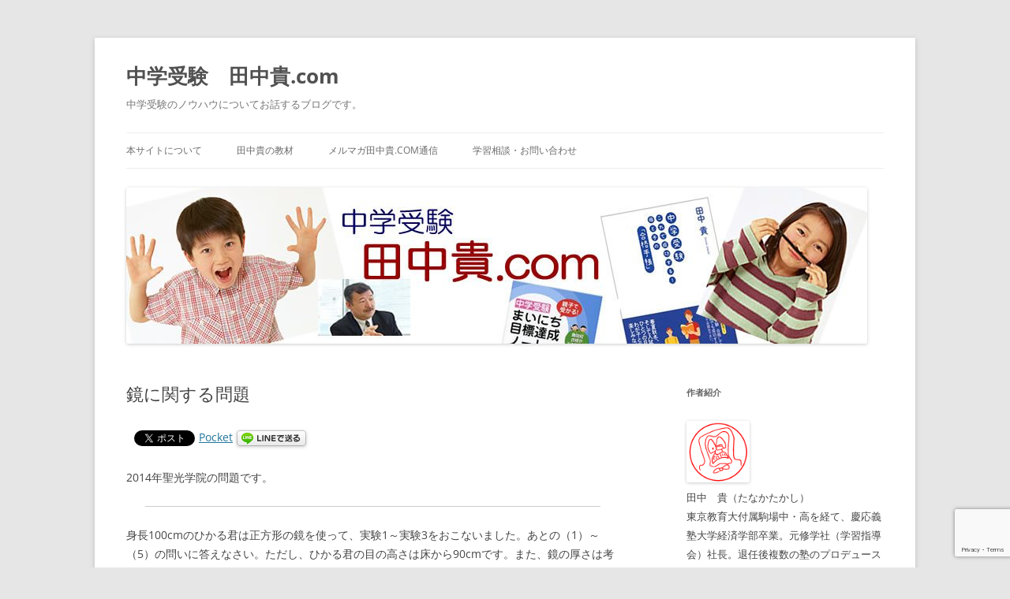

--- FILE ---
content_type: text/html; charset=utf-8
request_url: https://www.google.com/recaptcha/api2/anchor?ar=1&k=6Lch9sokAAAAAGZ8Q0TwLkeAB3kQv3Ho0pFWaEMw&co=aHR0cHM6Ly90YW5ha2F0YWthc2hpLmNvbTo0NDM.&hl=en&v=PoyoqOPhxBO7pBk68S4YbpHZ&size=invisible&anchor-ms=20000&execute-ms=30000&cb=7vmhfkvrgrrr
body_size: 48567
content:
<!DOCTYPE HTML><html dir="ltr" lang="en"><head><meta http-equiv="Content-Type" content="text/html; charset=UTF-8">
<meta http-equiv="X-UA-Compatible" content="IE=edge">
<title>reCAPTCHA</title>
<style type="text/css">
/* cyrillic-ext */
@font-face {
  font-family: 'Roboto';
  font-style: normal;
  font-weight: 400;
  font-stretch: 100%;
  src: url(//fonts.gstatic.com/s/roboto/v48/KFO7CnqEu92Fr1ME7kSn66aGLdTylUAMa3GUBHMdazTgWw.woff2) format('woff2');
  unicode-range: U+0460-052F, U+1C80-1C8A, U+20B4, U+2DE0-2DFF, U+A640-A69F, U+FE2E-FE2F;
}
/* cyrillic */
@font-face {
  font-family: 'Roboto';
  font-style: normal;
  font-weight: 400;
  font-stretch: 100%;
  src: url(//fonts.gstatic.com/s/roboto/v48/KFO7CnqEu92Fr1ME7kSn66aGLdTylUAMa3iUBHMdazTgWw.woff2) format('woff2');
  unicode-range: U+0301, U+0400-045F, U+0490-0491, U+04B0-04B1, U+2116;
}
/* greek-ext */
@font-face {
  font-family: 'Roboto';
  font-style: normal;
  font-weight: 400;
  font-stretch: 100%;
  src: url(//fonts.gstatic.com/s/roboto/v48/KFO7CnqEu92Fr1ME7kSn66aGLdTylUAMa3CUBHMdazTgWw.woff2) format('woff2');
  unicode-range: U+1F00-1FFF;
}
/* greek */
@font-face {
  font-family: 'Roboto';
  font-style: normal;
  font-weight: 400;
  font-stretch: 100%;
  src: url(//fonts.gstatic.com/s/roboto/v48/KFO7CnqEu92Fr1ME7kSn66aGLdTylUAMa3-UBHMdazTgWw.woff2) format('woff2');
  unicode-range: U+0370-0377, U+037A-037F, U+0384-038A, U+038C, U+038E-03A1, U+03A3-03FF;
}
/* math */
@font-face {
  font-family: 'Roboto';
  font-style: normal;
  font-weight: 400;
  font-stretch: 100%;
  src: url(//fonts.gstatic.com/s/roboto/v48/KFO7CnqEu92Fr1ME7kSn66aGLdTylUAMawCUBHMdazTgWw.woff2) format('woff2');
  unicode-range: U+0302-0303, U+0305, U+0307-0308, U+0310, U+0312, U+0315, U+031A, U+0326-0327, U+032C, U+032F-0330, U+0332-0333, U+0338, U+033A, U+0346, U+034D, U+0391-03A1, U+03A3-03A9, U+03B1-03C9, U+03D1, U+03D5-03D6, U+03F0-03F1, U+03F4-03F5, U+2016-2017, U+2034-2038, U+203C, U+2040, U+2043, U+2047, U+2050, U+2057, U+205F, U+2070-2071, U+2074-208E, U+2090-209C, U+20D0-20DC, U+20E1, U+20E5-20EF, U+2100-2112, U+2114-2115, U+2117-2121, U+2123-214F, U+2190, U+2192, U+2194-21AE, U+21B0-21E5, U+21F1-21F2, U+21F4-2211, U+2213-2214, U+2216-22FF, U+2308-230B, U+2310, U+2319, U+231C-2321, U+2336-237A, U+237C, U+2395, U+239B-23B7, U+23D0, U+23DC-23E1, U+2474-2475, U+25AF, U+25B3, U+25B7, U+25BD, U+25C1, U+25CA, U+25CC, U+25FB, U+266D-266F, U+27C0-27FF, U+2900-2AFF, U+2B0E-2B11, U+2B30-2B4C, U+2BFE, U+3030, U+FF5B, U+FF5D, U+1D400-1D7FF, U+1EE00-1EEFF;
}
/* symbols */
@font-face {
  font-family: 'Roboto';
  font-style: normal;
  font-weight: 400;
  font-stretch: 100%;
  src: url(//fonts.gstatic.com/s/roboto/v48/KFO7CnqEu92Fr1ME7kSn66aGLdTylUAMaxKUBHMdazTgWw.woff2) format('woff2');
  unicode-range: U+0001-000C, U+000E-001F, U+007F-009F, U+20DD-20E0, U+20E2-20E4, U+2150-218F, U+2190, U+2192, U+2194-2199, U+21AF, U+21E6-21F0, U+21F3, U+2218-2219, U+2299, U+22C4-22C6, U+2300-243F, U+2440-244A, U+2460-24FF, U+25A0-27BF, U+2800-28FF, U+2921-2922, U+2981, U+29BF, U+29EB, U+2B00-2BFF, U+4DC0-4DFF, U+FFF9-FFFB, U+10140-1018E, U+10190-1019C, U+101A0, U+101D0-101FD, U+102E0-102FB, U+10E60-10E7E, U+1D2C0-1D2D3, U+1D2E0-1D37F, U+1F000-1F0FF, U+1F100-1F1AD, U+1F1E6-1F1FF, U+1F30D-1F30F, U+1F315, U+1F31C, U+1F31E, U+1F320-1F32C, U+1F336, U+1F378, U+1F37D, U+1F382, U+1F393-1F39F, U+1F3A7-1F3A8, U+1F3AC-1F3AF, U+1F3C2, U+1F3C4-1F3C6, U+1F3CA-1F3CE, U+1F3D4-1F3E0, U+1F3ED, U+1F3F1-1F3F3, U+1F3F5-1F3F7, U+1F408, U+1F415, U+1F41F, U+1F426, U+1F43F, U+1F441-1F442, U+1F444, U+1F446-1F449, U+1F44C-1F44E, U+1F453, U+1F46A, U+1F47D, U+1F4A3, U+1F4B0, U+1F4B3, U+1F4B9, U+1F4BB, U+1F4BF, U+1F4C8-1F4CB, U+1F4D6, U+1F4DA, U+1F4DF, U+1F4E3-1F4E6, U+1F4EA-1F4ED, U+1F4F7, U+1F4F9-1F4FB, U+1F4FD-1F4FE, U+1F503, U+1F507-1F50B, U+1F50D, U+1F512-1F513, U+1F53E-1F54A, U+1F54F-1F5FA, U+1F610, U+1F650-1F67F, U+1F687, U+1F68D, U+1F691, U+1F694, U+1F698, U+1F6AD, U+1F6B2, U+1F6B9-1F6BA, U+1F6BC, U+1F6C6-1F6CF, U+1F6D3-1F6D7, U+1F6E0-1F6EA, U+1F6F0-1F6F3, U+1F6F7-1F6FC, U+1F700-1F7FF, U+1F800-1F80B, U+1F810-1F847, U+1F850-1F859, U+1F860-1F887, U+1F890-1F8AD, U+1F8B0-1F8BB, U+1F8C0-1F8C1, U+1F900-1F90B, U+1F93B, U+1F946, U+1F984, U+1F996, U+1F9E9, U+1FA00-1FA6F, U+1FA70-1FA7C, U+1FA80-1FA89, U+1FA8F-1FAC6, U+1FACE-1FADC, U+1FADF-1FAE9, U+1FAF0-1FAF8, U+1FB00-1FBFF;
}
/* vietnamese */
@font-face {
  font-family: 'Roboto';
  font-style: normal;
  font-weight: 400;
  font-stretch: 100%;
  src: url(//fonts.gstatic.com/s/roboto/v48/KFO7CnqEu92Fr1ME7kSn66aGLdTylUAMa3OUBHMdazTgWw.woff2) format('woff2');
  unicode-range: U+0102-0103, U+0110-0111, U+0128-0129, U+0168-0169, U+01A0-01A1, U+01AF-01B0, U+0300-0301, U+0303-0304, U+0308-0309, U+0323, U+0329, U+1EA0-1EF9, U+20AB;
}
/* latin-ext */
@font-face {
  font-family: 'Roboto';
  font-style: normal;
  font-weight: 400;
  font-stretch: 100%;
  src: url(//fonts.gstatic.com/s/roboto/v48/KFO7CnqEu92Fr1ME7kSn66aGLdTylUAMa3KUBHMdazTgWw.woff2) format('woff2');
  unicode-range: U+0100-02BA, U+02BD-02C5, U+02C7-02CC, U+02CE-02D7, U+02DD-02FF, U+0304, U+0308, U+0329, U+1D00-1DBF, U+1E00-1E9F, U+1EF2-1EFF, U+2020, U+20A0-20AB, U+20AD-20C0, U+2113, U+2C60-2C7F, U+A720-A7FF;
}
/* latin */
@font-face {
  font-family: 'Roboto';
  font-style: normal;
  font-weight: 400;
  font-stretch: 100%;
  src: url(//fonts.gstatic.com/s/roboto/v48/KFO7CnqEu92Fr1ME7kSn66aGLdTylUAMa3yUBHMdazQ.woff2) format('woff2');
  unicode-range: U+0000-00FF, U+0131, U+0152-0153, U+02BB-02BC, U+02C6, U+02DA, U+02DC, U+0304, U+0308, U+0329, U+2000-206F, U+20AC, U+2122, U+2191, U+2193, U+2212, U+2215, U+FEFF, U+FFFD;
}
/* cyrillic-ext */
@font-face {
  font-family: 'Roboto';
  font-style: normal;
  font-weight: 500;
  font-stretch: 100%;
  src: url(//fonts.gstatic.com/s/roboto/v48/KFO7CnqEu92Fr1ME7kSn66aGLdTylUAMa3GUBHMdazTgWw.woff2) format('woff2');
  unicode-range: U+0460-052F, U+1C80-1C8A, U+20B4, U+2DE0-2DFF, U+A640-A69F, U+FE2E-FE2F;
}
/* cyrillic */
@font-face {
  font-family: 'Roboto';
  font-style: normal;
  font-weight: 500;
  font-stretch: 100%;
  src: url(//fonts.gstatic.com/s/roboto/v48/KFO7CnqEu92Fr1ME7kSn66aGLdTylUAMa3iUBHMdazTgWw.woff2) format('woff2');
  unicode-range: U+0301, U+0400-045F, U+0490-0491, U+04B0-04B1, U+2116;
}
/* greek-ext */
@font-face {
  font-family: 'Roboto';
  font-style: normal;
  font-weight: 500;
  font-stretch: 100%;
  src: url(//fonts.gstatic.com/s/roboto/v48/KFO7CnqEu92Fr1ME7kSn66aGLdTylUAMa3CUBHMdazTgWw.woff2) format('woff2');
  unicode-range: U+1F00-1FFF;
}
/* greek */
@font-face {
  font-family: 'Roboto';
  font-style: normal;
  font-weight: 500;
  font-stretch: 100%;
  src: url(//fonts.gstatic.com/s/roboto/v48/KFO7CnqEu92Fr1ME7kSn66aGLdTylUAMa3-UBHMdazTgWw.woff2) format('woff2');
  unicode-range: U+0370-0377, U+037A-037F, U+0384-038A, U+038C, U+038E-03A1, U+03A3-03FF;
}
/* math */
@font-face {
  font-family: 'Roboto';
  font-style: normal;
  font-weight: 500;
  font-stretch: 100%;
  src: url(//fonts.gstatic.com/s/roboto/v48/KFO7CnqEu92Fr1ME7kSn66aGLdTylUAMawCUBHMdazTgWw.woff2) format('woff2');
  unicode-range: U+0302-0303, U+0305, U+0307-0308, U+0310, U+0312, U+0315, U+031A, U+0326-0327, U+032C, U+032F-0330, U+0332-0333, U+0338, U+033A, U+0346, U+034D, U+0391-03A1, U+03A3-03A9, U+03B1-03C9, U+03D1, U+03D5-03D6, U+03F0-03F1, U+03F4-03F5, U+2016-2017, U+2034-2038, U+203C, U+2040, U+2043, U+2047, U+2050, U+2057, U+205F, U+2070-2071, U+2074-208E, U+2090-209C, U+20D0-20DC, U+20E1, U+20E5-20EF, U+2100-2112, U+2114-2115, U+2117-2121, U+2123-214F, U+2190, U+2192, U+2194-21AE, U+21B0-21E5, U+21F1-21F2, U+21F4-2211, U+2213-2214, U+2216-22FF, U+2308-230B, U+2310, U+2319, U+231C-2321, U+2336-237A, U+237C, U+2395, U+239B-23B7, U+23D0, U+23DC-23E1, U+2474-2475, U+25AF, U+25B3, U+25B7, U+25BD, U+25C1, U+25CA, U+25CC, U+25FB, U+266D-266F, U+27C0-27FF, U+2900-2AFF, U+2B0E-2B11, U+2B30-2B4C, U+2BFE, U+3030, U+FF5B, U+FF5D, U+1D400-1D7FF, U+1EE00-1EEFF;
}
/* symbols */
@font-face {
  font-family: 'Roboto';
  font-style: normal;
  font-weight: 500;
  font-stretch: 100%;
  src: url(//fonts.gstatic.com/s/roboto/v48/KFO7CnqEu92Fr1ME7kSn66aGLdTylUAMaxKUBHMdazTgWw.woff2) format('woff2');
  unicode-range: U+0001-000C, U+000E-001F, U+007F-009F, U+20DD-20E0, U+20E2-20E4, U+2150-218F, U+2190, U+2192, U+2194-2199, U+21AF, U+21E6-21F0, U+21F3, U+2218-2219, U+2299, U+22C4-22C6, U+2300-243F, U+2440-244A, U+2460-24FF, U+25A0-27BF, U+2800-28FF, U+2921-2922, U+2981, U+29BF, U+29EB, U+2B00-2BFF, U+4DC0-4DFF, U+FFF9-FFFB, U+10140-1018E, U+10190-1019C, U+101A0, U+101D0-101FD, U+102E0-102FB, U+10E60-10E7E, U+1D2C0-1D2D3, U+1D2E0-1D37F, U+1F000-1F0FF, U+1F100-1F1AD, U+1F1E6-1F1FF, U+1F30D-1F30F, U+1F315, U+1F31C, U+1F31E, U+1F320-1F32C, U+1F336, U+1F378, U+1F37D, U+1F382, U+1F393-1F39F, U+1F3A7-1F3A8, U+1F3AC-1F3AF, U+1F3C2, U+1F3C4-1F3C6, U+1F3CA-1F3CE, U+1F3D4-1F3E0, U+1F3ED, U+1F3F1-1F3F3, U+1F3F5-1F3F7, U+1F408, U+1F415, U+1F41F, U+1F426, U+1F43F, U+1F441-1F442, U+1F444, U+1F446-1F449, U+1F44C-1F44E, U+1F453, U+1F46A, U+1F47D, U+1F4A3, U+1F4B0, U+1F4B3, U+1F4B9, U+1F4BB, U+1F4BF, U+1F4C8-1F4CB, U+1F4D6, U+1F4DA, U+1F4DF, U+1F4E3-1F4E6, U+1F4EA-1F4ED, U+1F4F7, U+1F4F9-1F4FB, U+1F4FD-1F4FE, U+1F503, U+1F507-1F50B, U+1F50D, U+1F512-1F513, U+1F53E-1F54A, U+1F54F-1F5FA, U+1F610, U+1F650-1F67F, U+1F687, U+1F68D, U+1F691, U+1F694, U+1F698, U+1F6AD, U+1F6B2, U+1F6B9-1F6BA, U+1F6BC, U+1F6C6-1F6CF, U+1F6D3-1F6D7, U+1F6E0-1F6EA, U+1F6F0-1F6F3, U+1F6F7-1F6FC, U+1F700-1F7FF, U+1F800-1F80B, U+1F810-1F847, U+1F850-1F859, U+1F860-1F887, U+1F890-1F8AD, U+1F8B0-1F8BB, U+1F8C0-1F8C1, U+1F900-1F90B, U+1F93B, U+1F946, U+1F984, U+1F996, U+1F9E9, U+1FA00-1FA6F, U+1FA70-1FA7C, U+1FA80-1FA89, U+1FA8F-1FAC6, U+1FACE-1FADC, U+1FADF-1FAE9, U+1FAF0-1FAF8, U+1FB00-1FBFF;
}
/* vietnamese */
@font-face {
  font-family: 'Roboto';
  font-style: normal;
  font-weight: 500;
  font-stretch: 100%;
  src: url(//fonts.gstatic.com/s/roboto/v48/KFO7CnqEu92Fr1ME7kSn66aGLdTylUAMa3OUBHMdazTgWw.woff2) format('woff2');
  unicode-range: U+0102-0103, U+0110-0111, U+0128-0129, U+0168-0169, U+01A0-01A1, U+01AF-01B0, U+0300-0301, U+0303-0304, U+0308-0309, U+0323, U+0329, U+1EA0-1EF9, U+20AB;
}
/* latin-ext */
@font-face {
  font-family: 'Roboto';
  font-style: normal;
  font-weight: 500;
  font-stretch: 100%;
  src: url(//fonts.gstatic.com/s/roboto/v48/KFO7CnqEu92Fr1ME7kSn66aGLdTylUAMa3KUBHMdazTgWw.woff2) format('woff2');
  unicode-range: U+0100-02BA, U+02BD-02C5, U+02C7-02CC, U+02CE-02D7, U+02DD-02FF, U+0304, U+0308, U+0329, U+1D00-1DBF, U+1E00-1E9F, U+1EF2-1EFF, U+2020, U+20A0-20AB, U+20AD-20C0, U+2113, U+2C60-2C7F, U+A720-A7FF;
}
/* latin */
@font-face {
  font-family: 'Roboto';
  font-style: normal;
  font-weight: 500;
  font-stretch: 100%;
  src: url(//fonts.gstatic.com/s/roboto/v48/KFO7CnqEu92Fr1ME7kSn66aGLdTylUAMa3yUBHMdazQ.woff2) format('woff2');
  unicode-range: U+0000-00FF, U+0131, U+0152-0153, U+02BB-02BC, U+02C6, U+02DA, U+02DC, U+0304, U+0308, U+0329, U+2000-206F, U+20AC, U+2122, U+2191, U+2193, U+2212, U+2215, U+FEFF, U+FFFD;
}
/* cyrillic-ext */
@font-face {
  font-family: 'Roboto';
  font-style: normal;
  font-weight: 900;
  font-stretch: 100%;
  src: url(//fonts.gstatic.com/s/roboto/v48/KFO7CnqEu92Fr1ME7kSn66aGLdTylUAMa3GUBHMdazTgWw.woff2) format('woff2');
  unicode-range: U+0460-052F, U+1C80-1C8A, U+20B4, U+2DE0-2DFF, U+A640-A69F, U+FE2E-FE2F;
}
/* cyrillic */
@font-face {
  font-family: 'Roboto';
  font-style: normal;
  font-weight: 900;
  font-stretch: 100%;
  src: url(//fonts.gstatic.com/s/roboto/v48/KFO7CnqEu92Fr1ME7kSn66aGLdTylUAMa3iUBHMdazTgWw.woff2) format('woff2');
  unicode-range: U+0301, U+0400-045F, U+0490-0491, U+04B0-04B1, U+2116;
}
/* greek-ext */
@font-face {
  font-family: 'Roboto';
  font-style: normal;
  font-weight: 900;
  font-stretch: 100%;
  src: url(//fonts.gstatic.com/s/roboto/v48/KFO7CnqEu92Fr1ME7kSn66aGLdTylUAMa3CUBHMdazTgWw.woff2) format('woff2');
  unicode-range: U+1F00-1FFF;
}
/* greek */
@font-face {
  font-family: 'Roboto';
  font-style: normal;
  font-weight: 900;
  font-stretch: 100%;
  src: url(//fonts.gstatic.com/s/roboto/v48/KFO7CnqEu92Fr1ME7kSn66aGLdTylUAMa3-UBHMdazTgWw.woff2) format('woff2');
  unicode-range: U+0370-0377, U+037A-037F, U+0384-038A, U+038C, U+038E-03A1, U+03A3-03FF;
}
/* math */
@font-face {
  font-family: 'Roboto';
  font-style: normal;
  font-weight: 900;
  font-stretch: 100%;
  src: url(//fonts.gstatic.com/s/roboto/v48/KFO7CnqEu92Fr1ME7kSn66aGLdTylUAMawCUBHMdazTgWw.woff2) format('woff2');
  unicode-range: U+0302-0303, U+0305, U+0307-0308, U+0310, U+0312, U+0315, U+031A, U+0326-0327, U+032C, U+032F-0330, U+0332-0333, U+0338, U+033A, U+0346, U+034D, U+0391-03A1, U+03A3-03A9, U+03B1-03C9, U+03D1, U+03D5-03D6, U+03F0-03F1, U+03F4-03F5, U+2016-2017, U+2034-2038, U+203C, U+2040, U+2043, U+2047, U+2050, U+2057, U+205F, U+2070-2071, U+2074-208E, U+2090-209C, U+20D0-20DC, U+20E1, U+20E5-20EF, U+2100-2112, U+2114-2115, U+2117-2121, U+2123-214F, U+2190, U+2192, U+2194-21AE, U+21B0-21E5, U+21F1-21F2, U+21F4-2211, U+2213-2214, U+2216-22FF, U+2308-230B, U+2310, U+2319, U+231C-2321, U+2336-237A, U+237C, U+2395, U+239B-23B7, U+23D0, U+23DC-23E1, U+2474-2475, U+25AF, U+25B3, U+25B7, U+25BD, U+25C1, U+25CA, U+25CC, U+25FB, U+266D-266F, U+27C0-27FF, U+2900-2AFF, U+2B0E-2B11, U+2B30-2B4C, U+2BFE, U+3030, U+FF5B, U+FF5D, U+1D400-1D7FF, U+1EE00-1EEFF;
}
/* symbols */
@font-face {
  font-family: 'Roboto';
  font-style: normal;
  font-weight: 900;
  font-stretch: 100%;
  src: url(//fonts.gstatic.com/s/roboto/v48/KFO7CnqEu92Fr1ME7kSn66aGLdTylUAMaxKUBHMdazTgWw.woff2) format('woff2');
  unicode-range: U+0001-000C, U+000E-001F, U+007F-009F, U+20DD-20E0, U+20E2-20E4, U+2150-218F, U+2190, U+2192, U+2194-2199, U+21AF, U+21E6-21F0, U+21F3, U+2218-2219, U+2299, U+22C4-22C6, U+2300-243F, U+2440-244A, U+2460-24FF, U+25A0-27BF, U+2800-28FF, U+2921-2922, U+2981, U+29BF, U+29EB, U+2B00-2BFF, U+4DC0-4DFF, U+FFF9-FFFB, U+10140-1018E, U+10190-1019C, U+101A0, U+101D0-101FD, U+102E0-102FB, U+10E60-10E7E, U+1D2C0-1D2D3, U+1D2E0-1D37F, U+1F000-1F0FF, U+1F100-1F1AD, U+1F1E6-1F1FF, U+1F30D-1F30F, U+1F315, U+1F31C, U+1F31E, U+1F320-1F32C, U+1F336, U+1F378, U+1F37D, U+1F382, U+1F393-1F39F, U+1F3A7-1F3A8, U+1F3AC-1F3AF, U+1F3C2, U+1F3C4-1F3C6, U+1F3CA-1F3CE, U+1F3D4-1F3E0, U+1F3ED, U+1F3F1-1F3F3, U+1F3F5-1F3F7, U+1F408, U+1F415, U+1F41F, U+1F426, U+1F43F, U+1F441-1F442, U+1F444, U+1F446-1F449, U+1F44C-1F44E, U+1F453, U+1F46A, U+1F47D, U+1F4A3, U+1F4B0, U+1F4B3, U+1F4B9, U+1F4BB, U+1F4BF, U+1F4C8-1F4CB, U+1F4D6, U+1F4DA, U+1F4DF, U+1F4E3-1F4E6, U+1F4EA-1F4ED, U+1F4F7, U+1F4F9-1F4FB, U+1F4FD-1F4FE, U+1F503, U+1F507-1F50B, U+1F50D, U+1F512-1F513, U+1F53E-1F54A, U+1F54F-1F5FA, U+1F610, U+1F650-1F67F, U+1F687, U+1F68D, U+1F691, U+1F694, U+1F698, U+1F6AD, U+1F6B2, U+1F6B9-1F6BA, U+1F6BC, U+1F6C6-1F6CF, U+1F6D3-1F6D7, U+1F6E0-1F6EA, U+1F6F0-1F6F3, U+1F6F7-1F6FC, U+1F700-1F7FF, U+1F800-1F80B, U+1F810-1F847, U+1F850-1F859, U+1F860-1F887, U+1F890-1F8AD, U+1F8B0-1F8BB, U+1F8C0-1F8C1, U+1F900-1F90B, U+1F93B, U+1F946, U+1F984, U+1F996, U+1F9E9, U+1FA00-1FA6F, U+1FA70-1FA7C, U+1FA80-1FA89, U+1FA8F-1FAC6, U+1FACE-1FADC, U+1FADF-1FAE9, U+1FAF0-1FAF8, U+1FB00-1FBFF;
}
/* vietnamese */
@font-face {
  font-family: 'Roboto';
  font-style: normal;
  font-weight: 900;
  font-stretch: 100%;
  src: url(//fonts.gstatic.com/s/roboto/v48/KFO7CnqEu92Fr1ME7kSn66aGLdTylUAMa3OUBHMdazTgWw.woff2) format('woff2');
  unicode-range: U+0102-0103, U+0110-0111, U+0128-0129, U+0168-0169, U+01A0-01A1, U+01AF-01B0, U+0300-0301, U+0303-0304, U+0308-0309, U+0323, U+0329, U+1EA0-1EF9, U+20AB;
}
/* latin-ext */
@font-face {
  font-family: 'Roboto';
  font-style: normal;
  font-weight: 900;
  font-stretch: 100%;
  src: url(//fonts.gstatic.com/s/roboto/v48/KFO7CnqEu92Fr1ME7kSn66aGLdTylUAMa3KUBHMdazTgWw.woff2) format('woff2');
  unicode-range: U+0100-02BA, U+02BD-02C5, U+02C7-02CC, U+02CE-02D7, U+02DD-02FF, U+0304, U+0308, U+0329, U+1D00-1DBF, U+1E00-1E9F, U+1EF2-1EFF, U+2020, U+20A0-20AB, U+20AD-20C0, U+2113, U+2C60-2C7F, U+A720-A7FF;
}
/* latin */
@font-face {
  font-family: 'Roboto';
  font-style: normal;
  font-weight: 900;
  font-stretch: 100%;
  src: url(//fonts.gstatic.com/s/roboto/v48/KFO7CnqEu92Fr1ME7kSn66aGLdTylUAMa3yUBHMdazQ.woff2) format('woff2');
  unicode-range: U+0000-00FF, U+0131, U+0152-0153, U+02BB-02BC, U+02C6, U+02DA, U+02DC, U+0304, U+0308, U+0329, U+2000-206F, U+20AC, U+2122, U+2191, U+2193, U+2212, U+2215, U+FEFF, U+FFFD;
}

</style>
<link rel="stylesheet" type="text/css" href="https://www.gstatic.com/recaptcha/releases/PoyoqOPhxBO7pBk68S4YbpHZ/styles__ltr.css">
<script nonce="u9BKDdgFHXolbYt3tGPL0A" type="text/javascript">window['__recaptcha_api'] = 'https://www.google.com/recaptcha/api2/';</script>
<script type="text/javascript" src="https://www.gstatic.com/recaptcha/releases/PoyoqOPhxBO7pBk68S4YbpHZ/recaptcha__en.js" nonce="u9BKDdgFHXolbYt3tGPL0A">
      
    </script></head>
<body><div id="rc-anchor-alert" class="rc-anchor-alert"></div>
<input type="hidden" id="recaptcha-token" value="[base64]">
<script type="text/javascript" nonce="u9BKDdgFHXolbYt3tGPL0A">
      recaptcha.anchor.Main.init("[\x22ainput\x22,[\x22bgdata\x22,\x22\x22,\[base64]/[base64]/[base64]/bmV3IHJbeF0oY1swXSk6RT09Mj9uZXcgclt4XShjWzBdLGNbMV0pOkU9PTM/bmV3IHJbeF0oY1swXSxjWzFdLGNbMl0pOkU9PTQ/[base64]/[base64]/[base64]/[base64]/[base64]/[base64]/[base64]/[base64]\x22,\[base64]\\u003d\x22,\[base64]/DqcOfwpzCtcKKAhbDq2jDl8O3DMO8w6pIb0UsbwXDq0xFwq/Dm1BEbMOjwpnCrcOOXik1wrIowqfDgTrDqEs9wo8ZfcO8MB9aw7TDilDCtR1cc2rCpwxhY8KWLMOXwpfDsVMcwp50WcOrw4/Dt8KjC8KNw7DDhsKpw4xVw6EtdsKqwr/DtsKzIxlpWcOVcMOIBMOtwqZ4ZU1Bwpkfw4cofgAoLyTDuH95AcK1em8JR0M/[base64]/DgyfDhSTDl0XCisOFwq/[base64]/Z8OyCsKOJ8OibVHCuCNhw5hYw5vCj8K6VxpzTMK/[base64]/wqXCisOZw6Efw4DDvMOEw4jCjnDCrMOfw6I7EAnClsOgSy5QOcKaw6kQw5ESKgltwqERwpJmfmrDvRIHOsK9PcONf8K/[base64]/wrXCg8KMf8KMw7Q1w5bDrMKuAcOpw7/[base64]/[base64]/CtwrChlFiFsOCVEtZw6HDvSXCv8OBwq4qw4FPwqTDrMOvw6tYRUPDoMOgworDg0HDm8KFRcKtw47DtX/ClGvDscOiw7nDohB0M8KeNivDshPDmMOnw7rCljAAW2HCpk/DqMOJJsK6w4bDvAzCn1jCsy5Qw7jCrsKcWkjChRUHTzjDrsOce8K6JWbDpRLDtMKIccK/MMOiw77DiFk2w7DDoMKfAQkRw7rDhCDDk0d2wqNmwoLDt0twFT/Cih3CtDkZdFfDhAnDoXXCuAXDiyMwNT5CIULDnykWMU8cw4VkQMOrfwYmb03Dl0NLwoB5dsOWTsOXaV11b8Otwr7CoEx/XsKvfsOtYcO0w58xw4J/w5bCiiUCwp1dw5DCoTHCisKWA1/CqhlDw7fCnsORwoF8w7R8wrV/EMK7w4kfw6nDjGnDjlI/Pj9cwpzCtsKOScOfScOXSsOyw7jCjHzCtHvCocKnY343X03CpGpyK8OwWy1MHcOcLcOxckMGQztbAcOmw74+w4Qrw5XDpcKzY8OPw50WwpnDuHFmw5N4fcKEwqMDXWkYw68sY8O2w5t1F8KhwoDDm8Otw5AqwqcxwqV6fmcZFsOUwqo4BMKhwp/Du8KCw7leIsKRABUPw5ALQsKgw6/DkS4hwqLDn2IDw58TwrLDtcOYwrXCoMKxw5zDu1ZxwrbChhcDEQjCp8KEw5hnEm0wL2/CkiXCumkiwrhiwpbCjE0FwpvDsG7DhkrDlcKZTArDqETCnRU4RBbCoMKpbG5Aw7vDlHjDrznDmGtJw7fDmMKHwq/DsxRXwrUxHMOQKcOgw5PCqMOjTcKqY8ORwozDgsKTAMOIAsOyIcOCwobCiMKVw6QQwq/DtSYhw445wrk8w4ouwozDnDTDlATCiMOowo3CmW0zwovDocOiEX5lw4/Dm27CjQ/Dv23DrnJswqkRw6gbw59yImBzQiBBLsOqHcOCwocKw4jCm1xrdg0vw5/DqMOhCMObfm0LwrrDrcKxw7bDtMOYwrUiw4PDk8ONLcOhw4TCicOhZlIJw4XCi0zDgjzCoRHCjRLCrSjCjFgGG002wo1LwrLDikkgwoXCmMO3wrzDicOYwqAlwpwPNsOMwoJVBWQPw4EhH8Ohwpc/w50SWCMtw5Q9JgDDocOWZD4PwonDlhTDkMKkwojCnsKJwrjDo8KaP8OdBsKMw7MpdQIBI3/Cl8KLbMKNY8KQLMK1wqrDqRvChi3ClFFDMn1zHsK+XSrCsTzDt1zDgcKEdcOjKcK3wpAeTnbDkMO5w5/Dq8KuBcK7w7x2w4vDm1rCkzRfEFhlwq3DsMO1wq/[base64]/RjLCpmlqw43Cl8OHwrpwZjrDgwkUw58lw6bCtg04DcOcBE7DkMKxw5YnVip+ccKIwqYLw4zCq8KPwpQhwrnDqQcww6ZcE8OyVsOQwr1Uw6TDu8KtwprDg0p7ehXDukEuA8OMw4zCvkABJcK/SsKywo/DnG1mBi3DsMKXOSLCjwYvAcOSw6vDtsODXXHDgT7DgsKqNMKpCEHDvMOEEsO+wpbDoANxwrHCosOcPsKAecOqwoXCnCxNZw7Djg3ChThZw4c/w7vClMKqJMKPRcK6wqdqPWJbwqzCsMK4w5bCj8OnwokKbAdgLsOoLsO2w6ZILAVbwokkw6XDvsOuwo1tw4HDpVRmwp7CoBgmw6/DvsOhP1TDqcOTwqdLw6HDnzLDkHTDj8Krw5BJwojCl1/Dk8OqwogoUsOPTXnDlMKTwoNZecOBPsKiwoYZw6YIF8KdwpAyw7VdPC7CjGcgwoVLJGbChzooI13DnEvCu0g4w5Iew6/CgBpyRMOGcsKHNSHCnsOCwqzCuGhxwrjDlcOvCsOHKsKDYwEXwqXDmcKNGcKgw7EYwqchwqTDqxbCjnQJenIZVcOTw50ca8OCw7PCgcKpw6klF3NHwqXCpl/CicK2cHRpL3XClgzDlR4faWFmw57DvDZVZsKhG8KpLBrDkMOhw5rDhUrDr8OcFhXDtMKqwr85w6lLWmBiYCnDvMO+EsOSa0R+EcO5w5ZGwpDDoXHDsFggwonCicObGcKNO2XDiglQw7BDw6PDuMOSD1/Do3ZpOcOmwq7DqMO4XMOww7TClQnDrBwMVsKLcjlwXcKLQ8OgwpMFwo1zwp3ChsK/w4HCm3Uqw7vCnEo+c8OEwqE0I8O8OQQDTMOGw7jDp8Kyw5PCpVLDh8KxwqHDmwTDvgPDsjPCjMKtfXDCvxHCsSTDmCZLwq5dwqRuwpjDtjMKwqbCpyRow7XDoB/CqEnCmwHDjMKSw54twr/Dh8KhLzjCsVnDtB9jLHbDucOewq/CnsO1GMKbw6wiwqnDgRgHw4DCtEFxScKkw6rCosKsOcKawrwyw5/DmMOxZcOGwpbCiD7DhMKMPygdOAN+wp3CsjHCkcOtwo1Uw4HDl8K4wpvCisOrw5ANeX04wqwnw6FAKBlXcsKWdwvClj0MfMOlwoovw41EwoPCsibCscK7MlnCm8Kvwr1gw7kAAcOwwr3DpEEuOMKow7YYanXDs1Vuw43DlmDDvsK/F8OUE8K+NsOow5AQwrvCpsOwHsOYwqDCosOpayYuwpgKw77Dn8O5S8KqwpY4woXChsK+wplyBkbDicK8JMOQPsKpNz5jwqVdTV8DwpLDosKjwpdHR8KXAsOLIsKWwr7DpkTCuj14w7nDu8Oxw5DCrn/[base64]/[base64]/wocDY8KWwrx/RcOmw7kYw67Du1rCnMKFG8OUV8OEF8OIfsOAGsOawrptBjbDgynDtRpVw4A1wo8TIlgYDcKaGcOtK8OWesOAUsORw63CsW/CuMK8wplISMO6FsKpwpk/CMK7WcO6wp3DmgEKwr1GVyXDu8K3f8OzScOtw7N7w7/DssKmDARAJMK6E8OYa8OSAQ54bsOBw6jCjxnClMOswq11IMK+PwAJasOVwonCpcOpQsOkw4ggCcORw6ZccAvDpXfDlcK7wrhqWcKKw4NxEiZxwoYjK8OwEMOow7cBO8OrO2sEw4zChsOdwpdqwpPDhsK1GkbCtm/CuTY2JMKQwrgAwqXCrWA9SX4pNmUnw54FJkZLMsO/IncXE2XCusKOL8KXwofDgcOSw5XDsj4SNsKuwrLDvhdiE8KJw51GNXrDkwBEWBgvw5nDksKowo/DtX/CqjQHJsOFbU4aw5/DnmBEw7HDiSDDvyxmwr7ClXAYKzHCpmt0w7PCl33Cq8K/w5sHTMK0wqZ8CR3DmxfDpVh5LcK9w5Q3RsOwBg8ODw5/[base64]/DpVzDoMORw7FydsOjGWzCmcOowpjDlFh5X8OrwoVlw4TDgzU2wojDhsKMw4rDn8KJw6Ybw4XCv8KewoBoMzRKCmgbVRDCixlnBC8qQDNKwpBrw4BYWsOKw4ITGDPDpcKaNcK5wqcHw60Tw6HChcKZZylBDEbDlFY2wrjDjA4lw7XDlcO2UsKhdz/DtsO4O3rDuTh1dGDDjcOGw64PeMKowqcxw6R8wpRFw6jDrcOLVMOowr0Jw4JzXcONCMKBw6fCpMKLNGpOw7DCjigiYHMiS8OrUSFzwo3DnF/Dj15GE8KVQMOiMT3Dk3DCiMO7w5HCgsK8w5B7GgDCsRkow4dXfEFWIsKANBx2U0zDjzh/ahJDaF5zQUMFMiTDmBwWaMOzw6FLw7PCqsOxCsKiw4wdw713bnjCjcOHwpZzGRPCmBhywofDgcKyD8OxwoZMV8KswpfDm8Kxw43DnyLDh8KOwoJMM0zDqMKldMKcPMKjeDtCAAVqITPCu8OOw6PCo03DmcKTwqMwfMK4wpwbN8KTCMKbA8OXcA/DgTzDp8KaLEHDvMO2EFYxe8KICCwYeMOyDnzDuMKdw5FNwo7CmMKKw6YCwpAnw5LDrHfDkTvCrsOAHsKEMz3CsMKjMkPCiMKRKcO+w6Ykw50+eXUrw6MjOVrCrMK9w5bCvEZHwqt7b8KoJ8OcFcKuwpIbJHlfw5PDrcKEJMKUw5/Cv8KERAloPMOTw4PDlsOIw7nCisKCTE7CmcOzwqzDsF3DuXTDpS1LDAbDgMOTw5MPBMOnwqFAFcORGcO8w6UlFTDCmATCiXLCl2XDkcODBgjDkh91w7/DshHCgMOWGngZw7rCucOEw54Mw4dNJ3ZfWR97DsKQw7pOw6hJw7/DnTZmw4AZw682woJPw5DCjMKzDsKcAjZMX8KLwrV3McOIw4HCncKGwp92NcOFw59eBXB+acOEREbDscKzwoAvw7Rnw5/[base64]/[base64]/[base64]/DncOYwrNCFnTDrhrCocKzajhxWMKTMhrCgyTCvGZzajA5w63Cr8KGwpnCgGbDpcOqwo0wfcK+w6LCsWPCp8KUZcKPw5EwIMKxwonDsVHDvhbCtMKzwqvCjx3CsMKvQsOnw7HDl28zO8KJwpV7ZMOZXzRyWMK3w6kIwq9Fw7/Dk0IFwp3DuVt6b3cJB8KDOXkyOF/Do1xsTCtYZzBPaGbDnRjDoFLCmnTDrsOjLQTDmX7DiFUYwpfDrxwNwoERw6PDkG/[base64]/[base64]/a8KOw47DkBHCt8KVw4jCncKxfynCpcOlw61Hw6tKw4B9w5Mgw77Dt3TCksKjw4DDncKJw5PDgMOPw4lqwqHDhA/DvVw7wqvDhAHCg8OsBC1MehbCo1vDoGhRHF1Gwp/DhcKjwq/CqcKBIsOCX2c6w7BRw6Riw4zDtsK+w7FbGcOVQVU0KcOfw4Y0w6wPcx9Qw59EWMKRw7BUwqTDvMKCw6spworDgsOEfcKICsKtX8Kqw73Dk8OWwrIfOA0PX0IYNMK4w7HDvsKiwqzChsOwwoQfwoFKLCgOLj/Clggkw6cKJMKww4LCrQPCnMKDUi/DksKawrXCr8OXI8Ovw5PCsMO2w5HCpRPCkiYuw5zCmMOKw6Zgw5Jtw4rDqMKkw5wYDsKVFMObGsOjw7XDliYmZU4dw4nCnzQpwr/CocOYw59HD8O7w5RIw7bCqsKvw4ZtwqAvBSNdNcK6w4hAwqA5TVrDkMKLCTI6w6k0NUbCicOpw5xLc8KjwpTDkXcbwpx0w4/CplDDsW9Pw6nDqz4wK2hhCXJFU8KjwpARwpg1AsOcwpQAwrlCcj/[base64]/[base64]/CssO2wonCi8KhwqQbw7tSBRJgGTFvSwFPwpFowo/DmsKswpjChlXDnMKmw4DChl5zwooxw4FOw7XCiz/Du8Obwr/Cn8Otw6HCvCMWQ8K9dMK6w5xXJ8KiwrrDiMOGFcOgTMK9wrfCgng/wqtSw6LDqsKgC8OtUkXCmsOBwp1hw4LDmsKuw5/DimgCw5bDlcOnw5UmwqnCnmB5wo1wJMOowqXDj8OEIh3DuMO2wrxmQMORSsOEwobDiUjCmSJ0wq3Dr34rwqxgSMKfwrEkSMKSbMKcXhRuwpQ1bMOJDsO0BcKxTsOEWsKJV1BVw5Zmw4fDnsOKwpPDnsKfCcOZYMK/RsK7w6DDgQgzDsK0O8KCDcKgwpMYw7LCtk/CuChQwrN9bW3DrXRTVnLCgMKEwr4lwogMAMOLXcKqw6vChMKSLlzCu8O3dsOXcHYHFsOrTyFaN8Kvw65ew7nDl0nDkifDg1xrK1ofTsK5wpDDscKjcV7DucK0HsOYEcO0wpvDmQ8LXi1QwqHDs8Oewowcw7HDkUrDrQ/DhVk8wqnCtWfDnyPChUUnw4gaI397wq7DmBbCvMOtw4fCozHDhsOVLsK2HcK4wpINfn0xw5ZvwqxjQBPDtCrCoG/[base64]/Dj3ZyLgJMw7TCrMO6DwQOwoTDlsKxw6DCqsOHLRDCg8KTDGPCrC7Du1jDhMK9w4bCrHJcwogRag5uNcKRDGvDrX57RG7Dp8OPwpXDjMKsIDDDisKFwpcyGcKew5DDg8OIw5/[base64]/DgR/DuDdswoTCnMKqw5rChUHDjyrDosO+MMKPORJGMsKZw4jDnsKdwrkaw4bDr8O0VMOsw5hVwq8wWxrDjcKYw7Y+XiNyw4NXOgLCuQrCtADChj0Fw6dXfsK/wrrDsDZKwrhmGWDDtWDCs8K/G3dRw5UhbsKLwqgaW8K7w44+FXnCoEvDrjxXwrfDqsKEw7kiw5NNI1jDl8KZw7TCrig2w5PCuBnDs8OWMEFww5VYLMOuw4suDMOUbMO2QcKpwpLDpMK8wo01Y8KFw70aISPCuRodJFnDtzxLRsKtQ8O3Zx8lw51KwoXDssO6eMO3w43Dm8O3WcOpasOEWMKkw6jDjW/DukRdRxECwrTCh8KpdMO/[base64]/Dp2bCrcORdsKsKcKrKwPDnMO2wqNpLTHDlU5XwpZ6w7rDvXAZw785W1N4RmvCsgMkLcK2LMK+w4h0YMOlw6PCvsOFwooxOxfCp8KVw6TDiMK3RMO5Bg9iAGojwqQlwqcsw6Qiwp/[base64]/[base64]/DiiQ6w7HDncOtK8K+bsKHQndjw7kvw7oow7JYO3YHJlbDuTfCusOSIBUtw7rDqMOmwoPCmjBwwpMuw43Ct0/DoRomw5rCpMOTGcK6GMKnw7FCMcKbwqslwoXDtcKgVzA6UcKpJcKsw6LDnE8dw7MzwpLCk2nDnk1JUsKvw6QdwrgJHXbDscO8TGrDp2JeTMKEEXLDinrCsyvDpwsRMsOZMsO2w63DqMK3wp7DuMKqG8OYw5/CtGvCjFfDmRAmwqc4w6o+wqRqG8OXw6rDssO5XMKUwqnCo3PDiMKwdcKYwpbCgMOOwoPCgsKew6J8wqgGw6dPShbClC3DsFQDDMK4UsKKPMK5w43DkVlAw5pvOh/CrhkAw4I/[base64]/DmEtlw7bDusK4wr9VIsOYVgXCkcOwfjPClWVxAsK/JcKWwo3DvcKZPMOdOMOhECdswoLCm8KEwoXDksKAJT3DvsOTw7pJDcK5w5LDqcKqw712GhTCjcKULzcDSBfDvsKew5fCrsKQZ0wEWsOgN8Orwq0vwq0eQn/DgcK8w79YwoDCt2TDtHrDgMK5QsKtPR4/H8OWwr11wq/CgjPDlcOzIMOxcj/Dt8KIUMKQw5UgVxAZC3toXMO3IiHCu8OjeMKqw5PDlsOoSsORwqc6w5XCmMKPwpRnw5AvEcKsCQl1w7VaT8Kxw4B1wq4pwrbDqcKiwp/CsyTCusKqFsKANnAmcxlMGcOqHMOwwokEw4bDhsOVwpzDv8KlwovCg2lSASU0BnZdZQM4woXCgcKsJ8O4fx3CkWTDjsOpwpHDvxPDvMK0woRBDwTCmxRuwpJHHsKpwrgkw7FbbkTCssOEUcOBwrh2PjNbw7LCgMOxNzbCnMOCw4/[base64]/d8OMLB/Dux1hA1DDuUfCmMOkXcOxHz5OYWrDvsONwqHDhA3CujIXworCpQ3Cv8Kzw7HCqMO1BsO+w7/DqMKjRzo0IMK7w7nDt1guw4jDo1zCs8KsKkHDiFRMUUNsw4bCtAnChcK5woTDkmdxwpA8wo92wrVgdUDDlSnDrMK8w5jDqMKRQcO5YG5tPS/DrsKcQiTDh3hQwqDDqjQRw6U7PAd/[base64]/[base64]/[base64]/DmWzDkn3DnmXDhwLCn13DvQMtQ1jDoy1fZQlVCMKsZy7DosOWwrrDgsKtwp5TwocLw7HDtn/Ct2B2c8OTOxRsWQ/ClcOmURzDrMOnwpLDoy0HKljCkcK8wphMbMOYwoEGwrccO8Otbx0cPsOcw4Y1QXBRwrAydsO2wpYrwo9zV8OzakvDmMOJw74HwpfCkcONVcKDwqROFcKRSEPDoUfCiVnCnAlYw6Q+dgh9ORnDvSImM8O1woRjw6vCusODwpDCoFcaDcO5bcOJYlJ/[base64]/ZmDCvcK2cMOxw5s0NnzDqcOHJ1HCusO4NW5LQsOsDMKqG8Kww6jChsOOw7RCY8OGI8OJw4FHE2LDkMOGV3HCrzBqwpcxw7JqSXTCn29XwrcudD/CmSTCo8ODwos8w4gnGsKiUcOODMO1dsOOwpHDsMKlw7XDokBdw6V9MUFfDAE2JMONWsKfJ8KGQMOkQwZEwpodwpnCsMKZM8OLRMOlwqVeNsOOwqMPw6/CtMOiw6NNw40Ow7XDpkQSGh3Dr8OVJMKUwrPDnsKCbMOpU8OjFGzDv8Kdw7TCiDFawoDDusKzNcOfw7YwA8OUw6jCuz5BPlwQwo4jZkjDoH9xw5TCj8KkwqAPwoTDq8OPwo3CsMOGE3PCqXrCmQDDp8O+w7taNMK/f8Khw61JCxHCokvCmmEOwpJwNR3Co8KGw6jDthItIXJ9wqAYwrtCwpp0MSbDnlnDnFFmw7VKw7sSwpBkw5bDoSjDlMK8wp/[base64]/w4p7woNLYRh9Q8Owwqw8YFEGRRjDnWDDlBorw6HChmDDi8OLJWpEPcK6w6HDsT/CvTwIIjbDqsK1wrk4wr0FO8Kdw5fDtMKjwqrCocOkwovCvMKFDsO6wpDDnwnCssKNw7krWcK3Al8pw7/CjcOJw7rDmTLDiH4Iw7PDm1EBwqVyw6XChsOoJg/CnsOnw5tVwoXCtWAKWRjCvmzDscKhw5vCu8K+PsKYw5FCPsOqw4LCocOzYBXDpF/CnTRUwonDvzLCusOxOjccBWvCkMKBdsKGbFvCr3HCjsOHwqUnwp3CswPDmGBZw7/DgETDoy7DjMO7DcKJwqjDuAQzKk7DrFEzO8OTfsO6XXoSI2TCpW8Ob0fDkCogw7QuwobCqcOpNsOFwp/CgMKBwrnCvXhrFMKoQ2/CjAAlwobCpMK4dXUGV8KYwqk2w68rKALDgcKucsK9YmjCmm/DksKww5hPPVcmS11xwoZBwqdswr/DtcKLw5rDixDCsQZKa8KAw5k9KxvCssOKw5ZsMydrwoELVMKNVBPCnSgZw7PDkjHCmUc6Qm8hBBrDghIxwrHDmcOoPTNiJcK4wopCWMK0w4TDskt/NmwaXsOhR8KEwrPDv8OnwqQMwqzDgirCosK3w4g+w59Sw6ICX0TDr14ww6XChnPDo8KmS8K4wp9iwq/DuMKFYsOBP8K5w5pvIXvCiixwAsKeUcOfEsKJw60SJynCoMOxfsKWw5nDpMO5w40jOFBvw6zCvMK6D8OBwqYuYVbDngPDncOVRMOrN0UJw4HDgcKCw7k0XcOfw4FaEcOrwpAQGMO4wppfCMOGOC8YwrYZw6fDhMK8wpzDh8KRVsObwo/Dmnpzw4DCpFXCk8KVfcKUD8ONwpYbEMKNOcKKw6xyFsOgw7jDhMO1bmwbw5teJcOJwop2w7N7woPDnwXChkbCpsKLw6HCqcKIwonCnRPClMKTwqrCh8OodcOKUmgELEdpLV7DjHEPw57CjFzCjsOIfCkteMKeUBDCpi/Cln/CtsKBNsKbegfDrMK0YxzCq8O1H8O8SWzCqEHDrCLDqxBnbsKJwpJLw7rCvsKVw5TCnknChX9yHiBVLXJwC8K0OTxQw5TDkMK/Uj0HIsOXNyxkwonDtcOewplxw43DvFbCqjvCvcKjAmTCmhA8T3NXFgs5w5ctwo/CjHDCjMK2wrrCqmtSw73CsGlUw4DDjXt6fT/ClXzDssKvw4Fxw5vCvMOBwqTDhcKNw7EkYzIkfcKtI19vw4rCvsORaMORNMKPR8KQwrLCiHc5BcOgW8OOwodew5TDgxDDoSLDusKAw7XDmXRaE8OQF0ApfjLCkcOBw6Q4wojCkcOwO3HDsFQ/IcO6wqVtw4osw7Viw4nDhcKwV3nDnMK1wpzCkEXDlsK5a8Oow6hGw5nDqG/[base64]/YMOUwo3CnAgww4vDiElgf8OzwpbCncKKJMKbNMOww60BZMKww5lcYcK8wqbDhSTDgcKlDVjCmMKVccOlF8O3wozDvsOVRiPDo8O4wobDtMKBdMKSwojCvsOKw5Nqw49gERlHw5xaZQYARDvCnU/[base64]/CswF2wo7Dv8KgeQjCvMOPOcKbFTolL0nCmHFlwqTDncObVcOWw7vChsO5IDkrw6NrwrwQdMObOcKTHTQmE8OfUyc7w54QUcOnw4PCiWEZV8KJRMKTKMKHw4E/woYkwq7DhcOzw4PCrQ4PRHPCgMK3w4YNw6QuFj7DqxPDt8KIVy3DjcKiwrzCkcKTw7HDqRotX3Icw4xSwr3DlsK4wpAUF8OZwqvDuT91wozCv0vDsn/[base64]/woXCjsKTWMK4wr4jwpLDvz4eAApOw4LDjXw2CsORw4BWwpvChsOcUy5AAsKDOm/[base64]/w5ROw6QWe8OYfFhwHnojw7A+wo7CgDdWw4vCm8K5U1HDjsK7w7PDhsOwwrjDo8KrwrtkwrZfw5nDmi9sw6/Dgg8Fw4bDssO9wohZw4bDlxYGwrXCm2rChcKEwpJXw60IQMOuJwZIwqfDqBXCi3TDt27Dn1HClMKALGpbwqgYw7PCthjCmsOFwosNwpVyGcOvwojDmcKXwqrCoGIHwovDssK9ECszwrjCnT95a1Nhw7jClmEbDGDDjSfChE/CusOswrbClTfDgnjCgcKaHApLwrvDvMKAwq7DqsOSC8OAw7U5VnvDvD8uwqTDnnQvScKzV8K8Si3Ch8OiYsOTSMKNwoxow5fCv0PChsKXWcKkWcOTwpF0dcOBw75/wqnDgMOeQEAmdMO/w7g7A8K4Mm/CusOfwpwKPsORw63CoUPCs1hjw6YzwoskKMKATMKnYlTChV9hVMO4wpfDicKsw5DDvsKdw7vDtyvCrX3CtsK2wq/DgMK3w7DCmQjDnMKjFMKNRn7DjsOowo/[base64]/E8KRTsKqE8OfwqTDqm7DgMKxw5TCmTXCuCRAVDLCiDQcw5Jkw7Mcwr7CjxjDsBTDvsKXGcOpwqtSwoDDv8K6w57DuHdEdcKqIMKhw6zDp8OaJxFxLHbCjGwswq/[base64]/[base64]/FhMpw6I6TljDqyQJHQjCtTRQwp5rwpxTOsOPRMOLwrTDvsO7bcKiw7IWHyYARMKOwobDtsOgwoxew5YJw77DhcKFfMOqwrgsS8KowqIiw6/CisO2w4xOIMKYMMK5W8Orw4Ubw55pw5dHw4jCii0Jw4PDvMKew5d9CcKJagfCi8KRdw/DlV3DtcOJwobDrQwFw5LDgsOrSMO8PcKHwox8bUVVw4/[base64]/WXzDhMOJSMOFHsOBRQ9FwonDtyYDwoHCsSDCsMK1w5kfP8O4wpxcOMKIc8Kgw5JXwprDjcKIeD/Co8Kpw4jDvcO3wpvCrsKCbh0aw48hVW7Du8K4wqPCvsOiw4jCisOFworCmzXDjF1KwqjCpsKbExNebSbDkzVrwrPCtsK3wq/[base64]/[base64]/[base64]/[base64]/A8KDw5A/O3YBwr4uwrrDlkHCkMKIJ20lw4DCtRZGP8OzwqnDi8KHwqPCvmXCs8KXRisYw6rDuWwgOsOewpQdwrjCm8O8wr5Aw7dBw4DCt04QMTPDk8ODXRBGw5XDucKDJT0jwpXCnDDDkzAALk3DrFw7ZA3DvDPDmyBuLzDCoMOyw77Dgg/CqlNTHcOow6dnKcOKw5Bxw5vClsONay1Vwq7DsFnCuzrCkWLCvAU3f8OiNsOQwpYBw4XDjDNAwqnCrcKsw4fCkivCrCZKIVDCusOUw6chF24TFMKtw5nCuWbDgiMGJjnDlMObw4fCmsKIH8O3w7HCuXQrwoVkIWUuImfDiMOFfcKfw7hjw6vCkVfDsn/Ds2ZvccKfd3whaUVeVMKaLcO7w5DCvQfCpcKJw4gdwqXDkjXDlsOWY8OWD8OgLXFeWjgHw7IRSHzCpsKfS3Quw6DDqWYFaMOLYEPDpg3DqWUDNcOvIw7DssOTwpTCsnsXwoHDoxJ8I8OjAXEBUGXCjsKswohKXhTDuMKywrbDn8KHw5cQwq3Dh8O1w4/Dj1PDr8KCw7zDpRDCjsK/w7PDk8KDBEPDtsOvJMKAwpZvXcKOOcKYN8K0H1gQwoo9SMOTSlDDhnbDrVbCp8OKaj7CrF7Cj8OEwq3Dim/CucK2woQMa2Mhwqt9w50EwqzCgcKbEMKbI8KcZTnCtMKzCMO6FAhAwqnDg8KnwqnDgsKiw5HCgcKFw7twwqfCgcOQScOiGMObw7puwq8SwqAmBGvDm8OGS8Kqw5cww41qwpgbCTZMw4xiw4B6WcKMFAYdwojCq8Ksw4HCoMK5MF/DgjjCtynDlWzDoMKSJMOEbirDt8OIFcKZw5V9DibDp3fDjiLCgRc2wr/Cqyo/wrHCtsKAwrdDwoF9N0bDicKTw4Z/DFpfQcKIwqXCj8KGYsOFQcOuw4UFa8OXw6/CrMO1Fzh2wpXDsyMdLjZ2w7XDgsOQVsO1Kh/DlUY+w55xOVDChsOvw5BQcGBNEsOuwosSZ8KpAcKHwoRzw6NYZAnCpWpHwqTCgcK2N3wLwqIhw6saV8K/w7HCslbDlcOMV8OXwoHDrDdLNT/Dq8ONwrPCu03Di3A0w7lNPSvCqsKFwpAaa8OsMcO9LnxSw5HDsh4XwqZ0fnHDn8OgXHQOwpdhw4HCt8O1w6M/wpLCssOpZsKsw5wIRQpQOCByQMKGIMKtwq4BwpAsw5tlSsOTfA1CCzUYw7TDqBTDncO7LikiV0E7wozCuhN/Z14QL2PDiHXCqS01WkYNwqnDg3vCiBp6UX8nR1gvOsKzw7QxewbCvsKQwqsPwqJXR8OmC8KbSRRNU8K7wpoHwrRAwoPCqMOQQcO5GXzDm8OsKMK/[base64]/[base64]/DqsONUVxvOkZkFk0nEsKAw5fDvMKRwqtsCnQqH8KowrY4a1/DgmpFRGjDtCR1E1w1wpvDj8KQDz9Yw4ttw71fwprDiVfDg8OmEXbDq8Ogw6QlwqZAwr4vw4PCkg5tMcKcYcOfwrJbw4ojBsOaSzE1I2fCtzHDqsONwpnDlH1Ewo/[base64]/DjR5QfMKhY8KweDvDu2YewpdTw5UgbsO9w6HCmlvDtj9HZcKOFsKowro4P1AzOjgCAsKSwqHCpAfDmMOzwpXCkjFYISEyGjNxw6BQw7HDoXcqwoLDtzXDtWnCo8O7WcOYGMKnw71fOAjCmsKnA3XCg8OWwqfDnzjDl3MuwrHCig0AwrzDmDrDi8KVw5d8wp/ClsOuw6Zvw4A+wpt3wrQHNcK+V8O9YXnCosKjDWFTZMKJwpFxw7TDkzTDrTstw7LDvMOuw6ddXsKXIV/Do8O4GsOdWg7DsFvDvcKOWiNjJifDn8OCZhLCt8Oywp/DtkjClQrDiMK7wpZgOTwCKsKbcEp6w6Amw6VmU8KTw7pnXlPDtcOlw7zDm8K0aMOdwo9vXxHCj1/Cm8KPSsOyw6TDlsKgwrPCmMO/wrTCsV9WwpodW1fCmhhwdW/DlWXCkcKow53CsEEiwp5Lw7AjwrACT8KwacOfKyPDjcKTw6ZhEDgGZ8ONMQMgRMK1wolCZ8KtPcOwX8KDWSDDqHF0dcK1w6pUwoDDl8OowobDlcKWVxwkwrRBOMOuwrnCqMKnLsKYIMKlw5p/woNhw57DuUfCg8KFFnw+UGHDq0/[base64]/w6vDgMOSwpogSCvDocKjw5nDlhpYS1JEdsKAP2nDpsKFwqNbcsKkUG0wJMOCfMOBwo0/LX83S8KLSC3DnFnCjsK6w7DDisOcesK6w4U+w6XDgsOIPyXCkMOxUcOkXjlwCsOUIFTCgCg2w6bDuxLDvEbClBjDsjTDklMJwr/DhD/[base64]/CuQNZwoICwqvDiXjDtzYOw4RRwoLCsXjCisKmb8KmwrHClCZkwrDDtkxCbMKlbmIkw7FxwoUXwoNUwrlWNsOfIsOWD8KWfMOtPsKDw4bDt1fCm2/CiMKcwp7DisKKcEfDgR4dw4rCosO/wp/CssKoGRB5woZrwpTDoDsjB8Kdw7/CiQk3wpFcw7M8UMOJwqTDjnUYVRd8DcKdL8OEwpQ2AMOUYW/[base64]/wqxgw4cDHU56wqhtw4J3H0DDrMKMIMKyV8KjYsKTXsOTPn7Dli5hw5QKRVLDgMOtA1UxacKjdCPCrsOnS8ONwrrDocK/[base64]/DjsO3wqUFdTgDw4XCqcKsP8Ohw6NmUyjCtsKcwqcXw4xjVcKAw4HDj8KPwqXCusOHWWPCpF1QDFjDpEpUTxA2VcOww4YiSMK/UcKbYcO0w6cbYcKWwooQa8K4ccKhImgIw4rDtsK9ZcO6Ux0yQMOxfMOuwoLCsxofRhRPw6Jewo7DkMK7w4gkL8OlG8OZw6cBw5DClsKPwpJGaMOLUMOiBm7CjMKHw7EWw54mNGpfPcK/woYQwoEzwrECScKqwpsKw6JedcOZesOpw4cwwpDCs2jCicK7wo7DrMKoHkliM8O1NATCv8KRw712w73CssKwDcKBwoPDqcOvwqc0GcOSw6p/[base64]/f8OOw4nDi8K5e8KrwpNrwplrwrXCqVXDlx3DkMOoFcK3dsKrwq3Cp2RFT2Q8wpDDnMOyd8O7wpcvKcOXainCpMKew4LCrR7CusKuw4bCoMOQFMOVdTpKYsKPAToMwohQw7/DjBdTwq5Hw6wGcwDDn8K3wrpCD8KPw5bCkD9QfcObw5HDmnXCpRcvw4kpw48MSMKrVGIVwq/Di8OMK3NQw7EXw5PDrzdKw4zCsBVHKg7CqSsvQ8K0wp7DuB1/BMO+WU0DPsOebRwyw4zDkMKaADrCmMKFwp/DuFNVwqjDqMKww58NwqLDkcOlF8OpTgt6wprClzHDpkRpwrfCs0g5wqTDi8Khbkg2GcOwADsTamrDhsKXeMKZwpnDr8KmR30mw5xrX8KgC8OnKsOnWsOoPcOIw7/DvsOCAWjCr08hw4bCrMK/bsKHw4h8w6nDisOCCSFCXcOLw5DClcOcTAoqc8Oawo9kw6PDrHXCm8K6wr5RT8KVQsOSH8OhwpjDpsOjGEd2w5Uvw6Ygw4bChRDCuMKtKMOPw53CiyoPwqdCwpNNwp4Bwo/[base64]/[base64]/w7XCosOWwqtjHF1bw6IBABl0wpbDvsOVJErCqg10CMK6UnBwX8O8w5XDh8ORw7sCDcOeKl0iK8KDdsOaw5odUMKBaw3Co8KDwrLDusOgO8OUWi7DmMKKwqPCoCLCocKbw719wpgJwoDDhsOOw5wZLQI4TMKYwo0Ew6/CkxUcwq8lEMOVw7Mfw6YBE8OTW8K8w5fDvsK/YsKww7MWw57CpsO+YTEsbMOqMiXDjMOBwotAwp1Qw4g6w63CvcObR8K6wprCl8Kcwr0ZT2/DlcKlw6LCrMKOBgxOw7LDo8KVFVnCrsONwpbDp8Kjw4PCg8Owwocww7jCkcKAScKye8O6MEnDlU/[base64]/wot8A33CicODw73Dp8KkwrkWZQfChSJtMMK0T8OKw50Qw7DChMOCL8OTw6vCtnnDsh/CgRXCoRfCscOROkPDpElaPnbDhcOZwrDDsMOmw7zCoMOsw5nDhgF9OyoLwprCrEpIY2oaDFowA8OZwqzCj0AZwpDDgC9HwqpYDsK9OcOxwqfCmcO6XhvDj8K7CHo4wrbDkcKNdTsbwpAlU8KpwpXCqMONw6Q9w4dYwpzCgMK1AsK3FW4ua8OiwpsuwqzCq8KEfMOIwp/DnEHDt8KpZsO6VcO+w5tow4HDhxRQw4LDtsOiw4/DkFLDs8O2NcK8X3cQYiwUYwVSw4tsZMKOIMOyw4jCocOBw7LDhQjDrsK1U0vCoEXCoMO/[base64]/[base64]/[base64]/DmcOxB8KWCsKLw6rCpgXDnHnCpDXDrcOn\x22],null,[\x22conf\x22,null,\x226Lch9sokAAAAAGZ8Q0TwLkeAB3kQv3Ho0pFWaEMw\x22,0,null,null,null,1,[21,125,63,73,95,87,41,43,42,83,102,105,109,121],[1017145,913],0,null,null,null,null,0,null,0,null,700,1,null,0,\[base64]/76lBhnEnQkZnOKMAhnM8xEZ\x22,0,1,null,null,1,null,0,0,null,null,null,0],\x22https://tanakatakashi.com:443\x22,null,[3,1,1],null,null,null,1,3600,[\x22https://www.google.com/intl/en/policies/privacy/\x22,\x22https://www.google.com/intl/en/policies/terms/\x22],\x22bzftraOyVGPW00dvLFPh/bRF7bbuI/adXDMTf3Jfr0o\\u003d\x22,1,0,null,1,1769068239693,0,0,[152],null,[255,137,243],\x22RC-xCt_O1jLfy6wKg\x22,null,null,null,null,null,\x220dAFcWeA5mCQ-kEFAw8_WeQEIKtojTVd-87NVPa1uG0qRj9bX3pESEFYfwaJy4vJp9Fw-Zm8ebgqS3i_GPrOKY16wvyEmeenSSjA\x22,1769151039581]");
    </script></body></html>